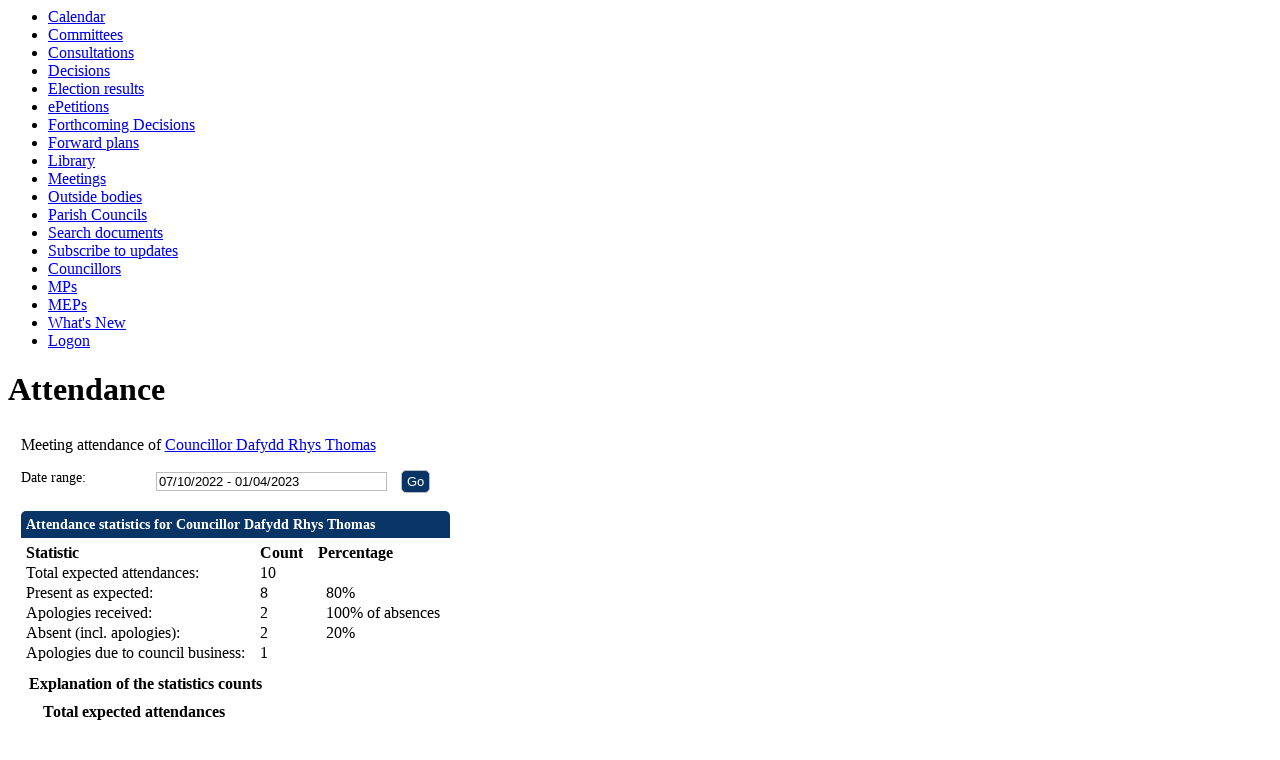

--- FILE ---
content_type: text/html; charset=utf-8
request_url: https://democracy.anglesey.gov.uk/mgAttendance.aspx?UID=650&DR=07%2F10%2F2022%20-%2001%2F04%2F2023&LLL=0
body_size: 14485
content:
<html><head>
<meta http-equiv='X-UA-Compatible' content='IE=edge, chrome=1' /><meta name="DC.title"  content="Attendance record - Councillor Dafydd Rhys Thomas"/>
<meta name="DC.description"  content="A summary of the meeting attendance of Councillor Dafydd Rhys Thomas, 7 October 2022 - 1 April 2023"/>
<meta name="DC.date" scheme="W3CDTF"  content="2026-01-25"/>
<meta name="DC.date.modified" scheme="W3CDTF"  content="2025-11-11"/>
<meta name="DC.date.created" scheme="W3CDTF"  content="2013-04-29"/>
<meta name="DC.coverage.temporal"  content="2022-10-07/2023-04-01"/>
<meta name="DC.subject" scheme="eGMS.IPSV"  content="Government, politics and public administration"/>
<meta name="DC.subject" scheme="eGMS.IPSV"  content="Local government"/>
<meta name="DC.subject" scheme="eGMS.IPSV"  content="Decision making"/>

<link type="text/css" href="jquery-ui/css/Smoothness/jquery-ui-1.13.2.custom.min.css" rel="stylesheet" /> 
<link type="text/css" href="jquery-ui/Add-ons/mg.jqueryaddons.css" rel="stylesheet" /> 
	<link rel="stylesheet" href="SiteSpecific/ssMgStyles.css" type="text/css" media="all" />
	<link rel="stylesheet" href="SiteSpecific/ssWordStyles.css" type="text/css" media="all" />
	<link rel="stylesheet" href="SiteSpecific/ssmgResponsive.css" type="text/css" media="all" />
<title>Attendance record - Councillor Dafydd Rhys Thomas</title></head><body><ul>
<li><a href="mgCalendarMonthView.aspx?GL=1&amp;bcr=1" title="Link to calendar of meetings">Calendar</a></li>
<li><a href="mgListCommittees.aspx?bcr=1" title="Link to committee structure">Committees</a></li>
<li><a href="mgConsultationListDisplay.aspx?bcr=1" title="Link to list of consultations">Consultations</a></li>
<li><a href="mgDelegatedDecisions.aspx?bcr=1&amp;DM=0&amp;DS=2&amp;K=0&amp;DR=&amp;V=0" title="Link to register of decisions">Decisions</a></li>
<li><a href="mgManageElectionResults.aspx?bcr=1" title="Link to election results">Election results</a></li>
<li><a href="mgEPetitionListDisplay.aspx?bcr=1" title="Link to ePetitions">ePetitions</a></li>
<li><a href="mgDelegatedDecisions.aspx?RP=0&amp;K=0&amp;DM=0&amp;HD=0&amp;DS=1&amp;Next=true&amp;H=0&amp;META=mgforthcomingdecisions&amp;v=0&amp;bcr=1" title="Link to Forthcoming Decisions">Forthcoming Decisions</a></li>
<li><a href="mgPlansHome.aspx?bcr=1" title="Link to Forward Plans">Forward plans</a></li>
<li><a href="ecCatDisplay.aspx?bcr=1&amp;sch=doc" title="Link to documents library">Library</a></li>
<li><a href="ieDocHome.aspx?bcr=1" title="Link to committee meetings">Meetings</a></li>
<li><a href="mgListOutsideBodies.aspx?bcr=1" title="Link to outside bodies">Outside bodies</a></li>
<li><a href="mgParishCouncilDetails.aspx?bcr=1" title="Link to parish councils">Parish Councils</a></li>
<li><a href="ieDocSearch.aspx?bcr=1" title="Link to free text search">Search documents</a></li>
<li><a href="mgRegisterKeywordInterest.aspx?bcr=1" title="Link to subscribe to updates">Subscribe to updates</a></li>
<li><a href="mgMemberIndex.aspx?bcr=1" title="Link to councillors">Councillors</a></li>
<li><a href="mgMemberIndexMP.aspx?bcr=1" title="Link to MPs">MPs</a></li>
<li><a href="mgMemberIndexMEP.aspx?bcr=1" title="Link to MEPs">MEPs</a></li>
<li><a href="mgWhatsNew.aspx?bcr=1" title="Link to what's new">What's New</a></li>
<li><a href="ieLogon.aspx?bcr=1" title="Link to Logon">Logon</a></li></ul><div id="modgov"><div class="mgHeader"><h1  class="mgMainTitleTxt" >Attendance</h1></div>
				
			
<script type="text/javascript">
	if(window.$ModernGov === undefined)
	{
		Object.defineProperty(window, "$ModernGov", { value: {} });
		Object.defineProperty($ModernGov, "Settings", {value: {} });
		Object.defineProperty($ModernGov, "Translations", {value: {} });
		Object.defineProperty($ModernGov.Settings, "DisableDateTimePickers", { value: false });
Object.defineProperty($ModernGov.Settings, "RequiredLanguage", { value: "0" });

	}
</script>
	<div class="mgContent" >

	<form   action="mgAttendance.aspx?LLL=0"  method="post" id="mgFormDateSelect" >
		<div class="mgHiddenField" >
		<input type="hidden" name="hUserID" value="650" />
		<input type="hidden" name="bAll" value="0" />
		<!--[if IE]>
		<input type="text" style="display: none;" disabled="disabled" size="1" /><![endif]-->
		</div>

		<p>Meeting attendance of <a  href="mgUserInfo.aspx?UID=650&amp;LLL=0"  title="Link&#32;to&#32;user&#32;information&#32;for&#32;Councillor&#32;Dafydd&#32;Rhys&#32;Thomas">Councillor Dafydd Rhys Thomas</a></p>
		
		<div class="mgFormRow" >
	<label  for="DateRange"   >Date range&#58;</label>
	<input type="text" class=" mgDateRangeField"  id="DateRange" name="DateRange" size="27" value="07&#47;10&#47;2022&#32;-&#32;01&#47;04&#47;2023" title="Date range" />
		<input  class="mgGoButton"  type="submit" name="Submit" value="Go" />
</div>
	</form>

	
	<table  id='mgattendbreakdown' class="mgStatsTable tablesorter"  summary="Table of attendance statistics">
	<caption  class="mgSectionTitle" >Attendance statistics for Councillor Dafydd Rhys Thomas</caption>
	<tr>
		<th abbr="Statistic" scope="col">Statistic</th>
		<th abbr="Count" scope="col">Count</th>
					<th abbr="Percent" scope="col">Percentage</th>

	</tr>
	<tr>
		<td>Total expected attendances:</td><td>10</td>
					<td  colspan="4" ></td>
	</tr>
	<tr>
		<td>Present as expected:</td>
		<td>8</td>
					<td  colspan="4" >&nbsp;&nbsp;80%</td>
	</tr>
	<tr>
		<td>Apologies received:</td><td>2</td>
					<td colspan="4">&nbsp;&nbsp;100% of absences</td>
	</tr>

	<tr>
		<td >Absent (incl. apologies):</td><td>2</td>
					<td colspan="4" >&nbsp;&nbsp;20%</td>

	</tr>
	<tr>
		<td >Apologies due to council business:</td><td>1</td>
	</tr>

	</table>
<p class="mgSubItemTitleTxt">Explanation of the statistics counts</p>
	<dl title="An explanation of the columns in the statistics table">
	<dt title="Total expected column">Total expected attendances</dt><dd>The number of meetings that the councillor was expected to attend, whether in person or virtually, in their capacity as member of that committee. This only includes meetings for which the actual attendance status is known. </dd>
	<dt title="Present column">Present as expected</dt><dd>The number of meetings that the councillor attended in their capacity as member of that committee.</dd>
	<dt title="Present, virtual column">Present, virtual</dt><dd>The number of meetings that the councillor attended virtually in their capacity as member of that committee.</dd>
	<dt title="Present, as substitute, virtual column">Present, as substitute, virtual</dt><dd>The number of meetings that the councillor attended virtually in place of a committee member who could not attend.</dd>
	<dt title="In attendance, virtual column">In attendance, virtual</dt><dd>The number of meetings that the councillor attended virtually in a capacity other than committee member, for example a voluntary attendance out of personal interest for a topic being discussed.</dd>
	<dt title="Absent (incl. apologies)">Absent (incl. apologies)</dt><dd>Meetings not attended, where the councillor is a member of the committee, including apologies submitted.</dd>

<dt title="(nis)">(nis)</dt><dd>This information is not included in the summary statistics above.</dd>
	<dt title="Apologies due to council business">Apologies due to council business</dt><dd>The number of meetings that the councillor could not attend due to other council business. These clashes are not included in the attendance summary statistics.</dd>
	</dl>

 <p  class="mgLabel" >Other meeting statistics options</p> 
<ul  class="mgActionList" >

		    <li><a  href="mgAttendanceSummary.aspx?UID=650&amp;DR=07%2f10%2f2022-01%2f04%2f2023&amp;LLL=0"  title="Link&#32;to&#32;attendance&#32;summary&#32;for&#32;the&#32;committees&#32;that&#32;Councillor&#32;Dafydd&#32;Rhys&#32;Thomas&#32;attended">View statistics for each committee attended</a></li>

</ul>
				<table class="mgStatsTable tablesorter"  summary="Meeting summary for Councillor Dafydd Rhys Thomas">
				<caption  class="mgSectionTitle" >Meeting summary for Councillor Dafydd Rhys Thomas</caption>	
				<thead>
				<tr>
					<th abbr="Date" scope="col">Date</th>
                    <th abbr="Meeting" scope="col">Committee Meeting</th>
					<th abbr="Attendance" scope="col">Attendance</th>
				</tr>
                </thead>
                <tbody>
 				    <tr><td>27&#47;10&#47;2022, 14&#58;00</td> <!-- #20126 FB71970 -->
 				    <td><a  href="ieListDocuments.aspx?CId=127&amp;MeetingId=4047&amp;LLL=0"  title="Link&#32;to&#32;Isle&#32;of&#32;Anglesey&#32;County&#32;Council&#32;meeting&#32;details&#32;for&#32;27&#47;10&#47;2022,&#32;14&#58;00">Isle of Anglesey County Council <span  class="mgHide" >,27&#47;10&#47;2022, 14&#58;00</span></a></td> <!-- #20126 FB71970 -->
<td>Present				</td></tr>
 				    <tr><td>06&#47;12&#47;2022, 14&#58;00</td> <!-- #20126 FB71970 -->
 				    <td><a  href="ieListDocuments.aspx?CId=127&amp;MeetingId=4137&amp;LLL=0"  title="Link&#32;to&#32;Isle&#32;of&#32;Anglesey&#32;County&#32;Council&#32;meeting&#32;details&#32;for&#32;06&#47;12&#47;2022,&#32;14&#58;00">Isle of Anglesey County Council <span  class="mgHide" >,06&#47;12&#47;2022, 14&#58;00</span></a></td> <!-- #20126 FB71970 -->
<td>Present				</td></tr>
 				    <tr><td>26&#47;01&#47;2023, 14&#58;00</td> <!-- #20126 FB71970 -->
 				    <td><a  href="ieListDocuments.aspx?CId=127&amp;MeetingId=4143&amp;LLL=0"  title="Link&#32;to&#32;Isle&#32;of&#32;Anglesey&#32;County&#32;Council&#32;meeting&#32;details&#32;for&#32;26&#47;01&#47;2023,&#32;14&#58;00">Isle of Anglesey County Council <span  class="mgHide" >,26&#47;01&#47;2023, 14&#58;00</span></a></td> <!-- #20126 FB71970 -->
<td>Present				</td></tr>
 				    <tr><td>09&#47;03&#47;2023, 14&#58;00</td> <!-- #20126 FB71970 -->
 				    <td><a  href="ieListDocuments.aspx?CId=127&amp;MeetingId=4049&amp;LLL=0"  title="Link&#32;to&#32;Isle&#32;of&#32;Anglesey&#32;County&#32;Council&#32;meeting&#32;details&#32;for&#32;09&#47;03&#47;2023,&#32;14&#58;00">Isle of Anglesey County Council <span  class="mgHide" >,09&#47;03&#47;2023, 14&#58;00</span></a></td> <!-- #20126 FB71970 -->
<td>Present				</td></tr>
 				    <tr><td>14&#47;12&#47;2022, 14&#58;00</td> <!-- #20126 FB71970 -->
 				    <td><a  href="ieListDocuments.aspx?CId=148&amp;MeetingId=4051&amp;LLL=0"  title="Link&#32;to&#32;Standards&#32;Committee&#32;meeting&#32;details&#32;for&#32;14&#47;12&#47;2022,&#32;14&#58;00">Standards Committee <span  class="mgHide" >,14&#47;12&#47;2022, 14&#58;00</span></a></td> <!-- #20126 FB71970 -->
<td>Apologies received				</td></tr>
 				    <tr><td>25&#47;10&#47;2022, 10&#58;00</td> <!-- #20126 FB71970 -->
 				    <td><a  href="ieListDocuments.aspx?CId=134&amp;MeetingId=4025&amp;LLL=0"  title="Link&#32;to&#32;The&#32;Executive&#32;meeting&#32;details&#32;for&#32;25&#47;10&#47;2022,&#32;10&#58;00">The Executive <span  class="mgHide" >,25&#47;10&#47;2022, 10&#58;00</span></a></td> <!-- #20126 FB71970 -->
<td>Present				</td></tr>
 				    <tr><td>29&#47;11&#47;2022, 10&#58;00</td> <!-- #20126 FB71970 -->
 				    <td><a  href="ieListDocuments.aspx?CId=134&amp;MeetingId=4026&amp;LLL=0"  title="Link&#32;to&#32;The&#32;Executive&#32;meeting&#32;details&#32;for&#32;29&#47;11&#47;2022,&#32;10&#58;00">The Executive <span  class="mgHide" >,29&#47;11&#47;2022, 10&#58;00</span></a></td> <!-- #20126 FB71970 -->
<td>Present				</td></tr>
 				    <tr><td>24&#47;01&#47;2023, 10&#58;00</td> <!-- #20126 FB71970 -->
 				    <td><a  href="ieListDocuments.aspx?CId=134&amp;MeetingId=4028&amp;LLL=0"  title="Link&#32;to&#32;The&#32;Executive&#32;meeting&#32;details&#32;for&#32;24&#47;01&#47;2023,&#32;10&#58;00">The Executive <span  class="mgHide" >,24&#47;01&#47;2023, 10&#58;00</span></a></td> <!-- #20126 FB71970 -->
<td>Present				</td></tr>
 				    <tr><td>14&#47;02&#47;2023, 10&#58;00</td> <!-- #20126 FB71970 -->
 				    <td><a  href="ieListDocuments.aspx?CId=134&amp;MeetingId=4030&amp;LLL=0"  title="Link&#32;to&#32;The&#32;Executive&#32;meeting&#32;details&#32;for&#32;14&#47;02&#47;2023,&#32;10&#58;00">The Executive <span  class="mgHide" >,14&#47;02&#47;2023, 10&#58;00</span></a></td> <!-- #20126 FB71970 -->
<td>Present				</td></tr>
 				    <tr><td>02&#47;03&#47;2023, 10&#58;00</td> <!-- #20126 FB71970 -->
 				    <td><a  href="ieListDocuments.aspx?CId=134&amp;MeetingId=4144&amp;LLL=0"  title="Link&#32;to&#32;The&#32;Executive&#32;meeting&#32;details&#32;for&#32;02&#47;03&#47;2023,&#32;10&#58;00">The Executive <span  class="mgHide" >,02&#47;03&#47;2023, 10&#58;00</span></a></td> <!-- #20126 FB71970 -->
<td>Apologies received				</td></tr>
 				    <tr><td>21&#47;03&#47;2023, 10&#58;00</td> <!-- #20126 FB71970 -->
 				    <td><a  href="ieListDocuments.aspx?CId=134&amp;MeetingId=4031&amp;LLL=0"  title="Link&#32;to&#32;The&#32;Executive&#32;meeting&#32;details&#32;for&#32;21&#47;03&#47;2023,&#32;10&#58;00">The Executive <span  class="mgHide" >,21&#47;03&#47;2023, 10&#58;00</span></a></td> <!-- #20126 FB71970 -->
<td>Apologies due to council business				</td></tr>
		</tbody></table>	
<div class="mgHelpLine" >	
	</div>	

</div>
<div class="mgFooter" >		

	<p>&nbsp;</p>

<input type="hidden" value="false" id="hidIsExtLinkNewWindow" name="hidIsExtLinkNewWindow"><!--#79852 remove trailing slash-->


    <script src="edit-doc-activex.js" type="text/javascript"></script>

    <script type="text/javascript" src="jquery-ui/js/jquery-3.5.1.min.js"></script>
    <script type="text/javascript" src="jquery-ui/js/jquery-ui-1.13.2.min.js"></script>

    <script type="text/javascript">
	var mgJQuery = jQuery.noConflict(true);
        var thisFormValidator;
    </script>

    <script type="text/javascript" src="jquery-ui/json/json2.js"></script>
    <script type="text/javascript" src="jquery-ui/Add-ons/mg.jqueryaddons.min.js"></script>
    <script type="text/javascript" src="mgAjaxScripts.js"></script> 
    
	    <script type="text/javascript" src="mgGraphScripts.js"></script> 
          
    <script type="text/javascript">
        function CommonAjaxInit()
        {
            Common_DocumentReady(false, 0);	// FB16622 - Default changed from Mark T's original to 0 thereby disabling it if no value set.
        }

        mgJQuery(document).ready(CommonAjaxInit);

        //FB39842 RBFRS Website - Modern.Gov Councillors Page. JK
        mgJQuery(window).on('load', function ()
        {
            Common_WindowLoad();
        });

    </script>  
</div>


</div></body></html><!-- modern.gov reverse CMS: undefined -->